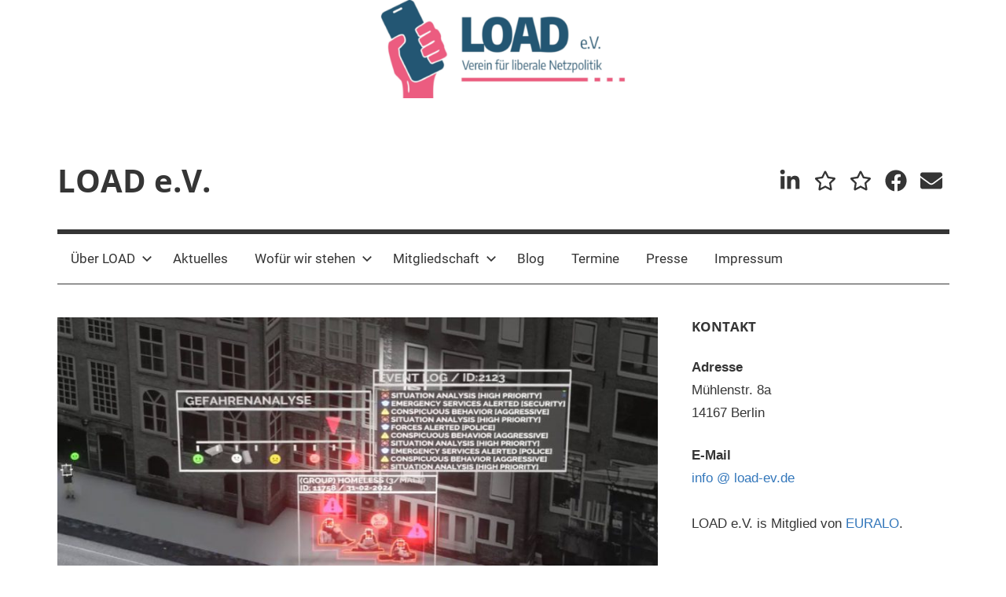

--- FILE ---
content_type: text/html; charset=UTF-8
request_url: https://load-ev.de/2021/12/29/kurzfilm_ryf/
body_size: 15029
content:
<!DOCTYPE html>
<html dir="ltr" lang="de" prefix="og: https://ogp.me/ns#">

<head>
<meta charset="UTF-8">
<meta name="viewport" content="width=device-width, initial-scale=1">
<link rel="profile" href="http://gmpg.org/xfn/11">

<title>Online-Premiere des Kurzfilms “Reclaim Your Face” - LOAD e.V.</title>
	<style>img:is([sizes="auto" i], [sizes^="auto," i]) { contain-intrinsic-size: 3000px 1500px }</style>
	
		<!-- All in One SEO 4.9.0 - aioseo.com -->
	<meta name="description" content="Gestern hatte der Kurzfilm “Reclaim Your Face” des Videokünstlers Alexander Lehmann im Rahmen der diesjährigen Remote Chaos Experience &quot;rC3 NOWHERE&quot; seine Premiere. Der Kurzfilm fasst die Gefahren biometrischer Überwachungssysteme für unsere Gesellschaft zusammen. Er bildet damit eine eindrucksvolle Erklärung, warum die Bürgerinneninitiative Reclaim Your Face gerade jetzt unsere Unterstützung braucht, um ein Verbot biometrischer Massenüberwachung" />
	<meta name="robots" content="max-image-preview:large" />
	<meta name="author" content="Olaf"/>
	<link rel="canonical" href="https://load-ev.de/2021/12/29/kurzfilm_ryf/" />
	<meta name="generator" content="All in One SEO (AIOSEO) 4.9.0" />
		<meta property="og:locale" content="de_DE" />
		<meta property="og:site_name" content="LOAD e.V. - Verein für liberale Netzpolitik" />
		<meta property="og:type" content="article" />
		<meta property="og:title" content="Online-Premiere des Kurzfilms “Reclaim Your Face” - LOAD e.V." />
		<meta property="og:description" content="Gestern hatte der Kurzfilm “Reclaim Your Face” des Videokünstlers Alexander Lehmann im Rahmen der diesjährigen Remote Chaos Experience &quot;rC3 NOWHERE&quot; seine Premiere. Der Kurzfilm fasst die Gefahren biometrischer Überwachungssysteme für unsere Gesellschaft zusammen. Er bildet damit eine eindrucksvolle Erklärung, warum die Bürgerinneninitiative Reclaim Your Face gerade jetzt unsere Unterstützung braucht, um ein Verbot biometrischer Massenüberwachung" />
		<meta property="og:url" content="https://load-ev.de/2021/12/29/kurzfilm_ryf/" />
		<meta property="article:published_time" content="2021-12-29T08:47:06+00:00" />
		<meta property="article:modified_time" content="2022-05-11T15:19:28+00:00" />
		<meta name="twitter:card" content="summary_large_image" />
		<meta name="twitter:title" content="Online-Premiere des Kurzfilms “Reclaim Your Face” - LOAD e.V." />
		<meta name="twitter:description" content="Gestern hatte der Kurzfilm “Reclaim Your Face” des Videokünstlers Alexander Lehmann im Rahmen der diesjährigen Remote Chaos Experience &quot;rC3 NOWHERE&quot; seine Premiere. Der Kurzfilm fasst die Gefahren biometrischer Überwachungssysteme für unsere Gesellschaft zusammen. Er bildet damit eine eindrucksvolle Erklärung, warum die Bürgerinneninitiative Reclaim Your Face gerade jetzt unsere Unterstützung braucht, um ein Verbot biometrischer Massenüberwachung" />
		<script type="application/ld+json" class="aioseo-schema">
			{"@context":"https:\/\/schema.org","@graph":[{"@type":"BlogPosting","@id":"https:\/\/load-ev.de\/2021\/12\/29\/kurzfilm_ryf\/#blogposting","name":"Online-Premiere des Kurzfilms \u201cReclaim Your Face\u201d - LOAD e.V.","headline":"Online-Premiere des Kurzfilms \u201cReclaim Your Face\u201d","author":{"@id":"https:\/\/load-ev.de\/author\/olaf\/#author"},"publisher":{"@id":"https:\/\/load-ev.de\/#organization"},"image":{"@type":"ImageObject","url":"https:\/\/load-ev.de\/wp-content\/uploads\/2021\/12\/29-12-_2021_09-45-37.jpg","width":1116,"height":625,"caption":"Kurzfilm von Alexander Lehmann, CC-BY 4.0"},"datePublished":"2021-12-29T09:47:06+01:00","dateModified":"2022-05-11T17:19:28+02:00","inLanguage":"de-DE","mainEntityOfPage":{"@id":"https:\/\/load-ev.de\/2021\/12\/29\/kurzfilm_ryf\/#webpage"},"isPartOf":{"@id":"https:\/\/load-ev.de\/2021\/12\/29\/kurzfilm_ryf\/#webpage"},"articleSection":"Blog, B\u00fcrgerrechte, Gesichtserkennung, RYF, \u00dcberwachung"},{"@type":"BreadcrumbList","@id":"https:\/\/load-ev.de\/2021\/12\/29\/kurzfilm_ryf\/#breadcrumblist","itemListElement":[{"@type":"ListItem","@id":"https:\/\/load-ev.de#listItem","position":1,"name":"Zu Hause","item":"https:\/\/load-ev.de","nextItem":{"@type":"ListItem","@id":"https:\/\/load-ev.de\/category\/blog\/#listItem","name":"Blog"}},{"@type":"ListItem","@id":"https:\/\/load-ev.de\/category\/blog\/#listItem","position":2,"name":"Blog","item":"https:\/\/load-ev.de\/category\/blog\/","nextItem":{"@type":"ListItem","@id":"https:\/\/load-ev.de\/2021\/12\/29\/kurzfilm_ryf\/#listItem","name":"Online-Premiere des Kurzfilms \u201cReclaim Your Face\u201d"},"previousItem":{"@type":"ListItem","@id":"https:\/\/load-ev.de#listItem","name":"Zu Hause"}},{"@type":"ListItem","@id":"https:\/\/load-ev.de\/2021\/12\/29\/kurzfilm_ryf\/#listItem","position":3,"name":"Online-Premiere des Kurzfilms \u201cReclaim Your Face\u201d","previousItem":{"@type":"ListItem","@id":"https:\/\/load-ev.de\/category\/blog\/#listItem","name":"Blog"}}]},{"@type":"Organization","@id":"https:\/\/load-ev.de\/#organization","name":"LOAD e.V.","description":"Verein f\u00fcr liberale Netzpolitik","url":"https:\/\/load-ev.de\/"},{"@type":"Person","@id":"https:\/\/load-ev.de\/author\/olaf\/#author","url":"https:\/\/load-ev.de\/author\/olaf\/","name":"Olaf","image":{"@type":"ImageObject","@id":"https:\/\/load-ev.de\/2021\/12\/29\/kurzfilm_ryf\/#authorImage","url":"https:\/\/secure.gravatar.com\/avatar\/46cbde1511f70a2477c94bc043ca142fb0e4acaa2dde9763fb22b3ca929ff898?s=96&d=mm&r=g","width":96,"height":96,"caption":"Olaf"}},{"@type":"WebPage","@id":"https:\/\/load-ev.de\/2021\/12\/29\/kurzfilm_ryf\/#webpage","url":"https:\/\/load-ev.de\/2021\/12\/29\/kurzfilm_ryf\/","name":"Online-Premiere des Kurzfilms \u201cReclaim Your Face\u201d - LOAD e.V.","description":"Gestern hatte der Kurzfilm \u201cReclaim Your Face\u201d des Videok\u00fcnstlers Alexander Lehmann im Rahmen der diesj\u00e4hrigen Remote Chaos Experience \"rC3 NOWHERE\" seine Premiere. Der Kurzfilm fasst die Gefahren biometrischer \u00dcberwachungssysteme f\u00fcr unsere Gesellschaft zusammen. Er bildet damit eine eindrucksvolle Erkl\u00e4rung, warum die B\u00fcrgerinneninitiative Reclaim Your Face gerade jetzt unsere Unterst\u00fctzung braucht, um ein Verbot biometrischer Massen\u00fcberwachung","inLanguage":"de-DE","isPartOf":{"@id":"https:\/\/load-ev.de\/#website"},"breadcrumb":{"@id":"https:\/\/load-ev.de\/2021\/12\/29\/kurzfilm_ryf\/#breadcrumblist"},"author":{"@id":"https:\/\/load-ev.de\/author\/olaf\/#author"},"creator":{"@id":"https:\/\/load-ev.de\/author\/olaf\/#author"},"image":{"@type":"ImageObject","url":"https:\/\/load-ev.de\/wp-content\/uploads\/2021\/12\/29-12-_2021_09-45-37.jpg","@id":"https:\/\/load-ev.de\/2021\/12\/29\/kurzfilm_ryf\/#mainImage","width":1116,"height":625,"caption":"Kurzfilm von Alexander Lehmann, CC-BY 4.0"},"primaryImageOfPage":{"@id":"https:\/\/load-ev.de\/2021\/12\/29\/kurzfilm_ryf\/#mainImage"},"datePublished":"2021-12-29T09:47:06+01:00","dateModified":"2022-05-11T17:19:28+02:00"},{"@type":"WebSite","@id":"https:\/\/load-ev.de\/#website","url":"https:\/\/load-ev.de\/","name":"LOAD e.V.","description":"Verein f\u00fcr liberale Netzpolitik","inLanguage":"de-DE","publisher":{"@id":"https:\/\/load-ev.de\/#organization"}}]}
		</script>
		<!-- All in One SEO -->

<link rel='dns-prefetch' href='//netdna.bootstrapcdn.com' />
<link rel="alternate" type="application/rss+xml" title="LOAD e.V. &raquo; Feed" href="https://load-ev.de/feed/" />
<link rel="alternate" type="application/rss+xml" title="LOAD e.V. &raquo; Kommentar-Feed" href="https://load-ev.de/comments/feed/" />
<link rel="alternate" type="text/calendar" title="LOAD e.V. &raquo; iCal Feed" href="https://load-ev.de/termine/?ical=1" />
<link rel="alternate" type="application/rss+xml" title="LOAD e.V. &raquo; Online-Premiere des Kurzfilms “Reclaim Your Face” Kommentar-Feed" href="https://load-ev.de/2021/12/29/kurzfilm_ryf/feed/" />
<script type="text/javascript">
/* <![CDATA[ */
window._wpemojiSettings = {"baseUrl":"https:\/\/s.w.org\/images\/core\/emoji\/16.0.1\/72x72\/","ext":".png","svgUrl":"https:\/\/s.w.org\/images\/core\/emoji\/16.0.1\/svg\/","svgExt":".svg","source":{"concatemoji":"https:\/\/load-ev.de\/wp-includes\/js\/wp-emoji-release.min.js?ver=6.8.3"}};
/*! This file is auto-generated */
!function(s,n){var o,i,e;function c(e){try{var t={supportTests:e,timestamp:(new Date).valueOf()};sessionStorage.setItem(o,JSON.stringify(t))}catch(e){}}function p(e,t,n){e.clearRect(0,0,e.canvas.width,e.canvas.height),e.fillText(t,0,0);var t=new Uint32Array(e.getImageData(0,0,e.canvas.width,e.canvas.height).data),a=(e.clearRect(0,0,e.canvas.width,e.canvas.height),e.fillText(n,0,0),new Uint32Array(e.getImageData(0,0,e.canvas.width,e.canvas.height).data));return t.every(function(e,t){return e===a[t]})}function u(e,t){e.clearRect(0,0,e.canvas.width,e.canvas.height),e.fillText(t,0,0);for(var n=e.getImageData(16,16,1,1),a=0;a<n.data.length;a++)if(0!==n.data[a])return!1;return!0}function f(e,t,n,a){switch(t){case"flag":return n(e,"\ud83c\udff3\ufe0f\u200d\u26a7\ufe0f","\ud83c\udff3\ufe0f\u200b\u26a7\ufe0f")?!1:!n(e,"\ud83c\udde8\ud83c\uddf6","\ud83c\udde8\u200b\ud83c\uddf6")&&!n(e,"\ud83c\udff4\udb40\udc67\udb40\udc62\udb40\udc65\udb40\udc6e\udb40\udc67\udb40\udc7f","\ud83c\udff4\u200b\udb40\udc67\u200b\udb40\udc62\u200b\udb40\udc65\u200b\udb40\udc6e\u200b\udb40\udc67\u200b\udb40\udc7f");case"emoji":return!a(e,"\ud83e\udedf")}return!1}function g(e,t,n,a){var r="undefined"!=typeof WorkerGlobalScope&&self instanceof WorkerGlobalScope?new OffscreenCanvas(300,150):s.createElement("canvas"),o=r.getContext("2d",{willReadFrequently:!0}),i=(o.textBaseline="top",o.font="600 32px Arial",{});return e.forEach(function(e){i[e]=t(o,e,n,a)}),i}function t(e){var t=s.createElement("script");t.src=e,t.defer=!0,s.head.appendChild(t)}"undefined"!=typeof Promise&&(o="wpEmojiSettingsSupports",i=["flag","emoji"],n.supports={everything:!0,everythingExceptFlag:!0},e=new Promise(function(e){s.addEventListener("DOMContentLoaded",e,{once:!0})}),new Promise(function(t){var n=function(){try{var e=JSON.parse(sessionStorage.getItem(o));if("object"==typeof e&&"number"==typeof e.timestamp&&(new Date).valueOf()<e.timestamp+604800&&"object"==typeof e.supportTests)return e.supportTests}catch(e){}return null}();if(!n){if("undefined"!=typeof Worker&&"undefined"!=typeof OffscreenCanvas&&"undefined"!=typeof URL&&URL.createObjectURL&&"undefined"!=typeof Blob)try{var e="postMessage("+g.toString()+"("+[JSON.stringify(i),f.toString(),p.toString(),u.toString()].join(",")+"));",a=new Blob([e],{type:"text/javascript"}),r=new Worker(URL.createObjectURL(a),{name:"wpTestEmojiSupports"});return void(r.onmessage=function(e){c(n=e.data),r.terminate(),t(n)})}catch(e){}c(n=g(i,f,p,u))}t(n)}).then(function(e){for(var t in e)n.supports[t]=e[t],n.supports.everything=n.supports.everything&&n.supports[t],"flag"!==t&&(n.supports.everythingExceptFlag=n.supports.everythingExceptFlag&&n.supports[t]);n.supports.everythingExceptFlag=n.supports.everythingExceptFlag&&!n.supports.flag,n.DOMReady=!1,n.readyCallback=function(){n.DOMReady=!0}}).then(function(){return e}).then(function(){var e;n.supports.everything||(n.readyCallback(),(e=n.source||{}).concatemoji?t(e.concatemoji):e.wpemoji&&e.twemoji&&(t(e.twemoji),t(e.wpemoji)))}))}((window,document),window._wpemojiSettings);
/* ]]> */
</script>
<link rel='stylesheet' id='mercia-theme-fonts-css' href='https://load-ev.de/wp-content/fonts/47f4b208ac9743a07fc584a14b4e00a0.css?ver=20201110' type='text/css' media='all' />
<style id='wp-emoji-styles-inline-css' type='text/css'>

	img.wp-smiley, img.emoji {
		display: inline !important;
		border: none !important;
		box-shadow: none !important;
		height: 1em !important;
		width: 1em !important;
		margin: 0 0.07em !important;
		vertical-align: -0.1em !important;
		background: none !important;
		padding: 0 !important;
	}
</style>
<link rel='stylesheet' id='wp-block-library-css' href='https://load-ev.de/wp-includes/css/dist/block-library/style.min.css?ver=6.8.3' type='text/css' media='all' />
<style id='classic-theme-styles-inline-css' type='text/css'>
/*! This file is auto-generated */
.wp-block-button__link{color:#fff;background-color:#32373c;border-radius:9999px;box-shadow:none;text-decoration:none;padding:calc(.667em + 2px) calc(1.333em + 2px);font-size:1.125em}.wp-block-file__button{background:#32373c;color:#fff;text-decoration:none}
</style>
<link rel='stylesheet' id='aioseo/css/src/vue/standalone/blocks/table-of-contents/global.scss-css' href='https://load-ev.de/wp-content/plugins/all-in-one-seo-pack/dist/Lite/assets/css/table-of-contents/global.e90f6d47.css?ver=4.9.0' type='text/css' media='all' />
<style id='global-styles-inline-css' type='text/css'>
:root{--wp--preset--aspect-ratio--square: 1;--wp--preset--aspect-ratio--4-3: 4/3;--wp--preset--aspect-ratio--3-4: 3/4;--wp--preset--aspect-ratio--3-2: 3/2;--wp--preset--aspect-ratio--2-3: 2/3;--wp--preset--aspect-ratio--16-9: 16/9;--wp--preset--aspect-ratio--9-16: 9/16;--wp--preset--color--black: #000000;--wp--preset--color--cyan-bluish-gray: #abb8c3;--wp--preset--color--white: #ffffff;--wp--preset--color--pale-pink: #f78da7;--wp--preset--color--vivid-red: #cf2e2e;--wp--preset--color--luminous-vivid-orange: #ff6900;--wp--preset--color--luminous-vivid-amber: #fcb900;--wp--preset--color--light-green-cyan: #7bdcb5;--wp--preset--color--vivid-green-cyan: #00d084;--wp--preset--color--pale-cyan-blue: #8ed1fc;--wp--preset--color--vivid-cyan-blue: #0693e3;--wp--preset--color--vivid-purple: #9b51e0;--wp--preset--color--primary: #3377bb;--wp--preset--color--secondary: #0d5195;--wp--preset--color--tertiary: #002b6f;--wp--preset--color--accent: #0d9551;--wp--preset--color--highlight: #bb3353;--wp--preset--color--light-gray: #e5e5e5;--wp--preset--color--gray: #858585;--wp--preset--color--dark-gray: #353535;--wp--preset--gradient--vivid-cyan-blue-to-vivid-purple: linear-gradient(135deg,rgba(6,147,227,1) 0%,rgb(155,81,224) 100%);--wp--preset--gradient--light-green-cyan-to-vivid-green-cyan: linear-gradient(135deg,rgb(122,220,180) 0%,rgb(0,208,130) 100%);--wp--preset--gradient--luminous-vivid-amber-to-luminous-vivid-orange: linear-gradient(135deg,rgba(252,185,0,1) 0%,rgba(255,105,0,1) 100%);--wp--preset--gradient--luminous-vivid-orange-to-vivid-red: linear-gradient(135deg,rgba(255,105,0,1) 0%,rgb(207,46,46) 100%);--wp--preset--gradient--very-light-gray-to-cyan-bluish-gray: linear-gradient(135deg,rgb(238,238,238) 0%,rgb(169,184,195) 100%);--wp--preset--gradient--cool-to-warm-spectrum: linear-gradient(135deg,rgb(74,234,220) 0%,rgb(151,120,209) 20%,rgb(207,42,186) 40%,rgb(238,44,130) 60%,rgb(251,105,98) 80%,rgb(254,248,76) 100%);--wp--preset--gradient--blush-light-purple: linear-gradient(135deg,rgb(255,206,236) 0%,rgb(152,150,240) 100%);--wp--preset--gradient--blush-bordeaux: linear-gradient(135deg,rgb(254,205,165) 0%,rgb(254,45,45) 50%,rgb(107,0,62) 100%);--wp--preset--gradient--luminous-dusk: linear-gradient(135deg,rgb(255,203,112) 0%,rgb(199,81,192) 50%,rgb(65,88,208) 100%);--wp--preset--gradient--pale-ocean: linear-gradient(135deg,rgb(255,245,203) 0%,rgb(182,227,212) 50%,rgb(51,167,181) 100%);--wp--preset--gradient--electric-grass: linear-gradient(135deg,rgb(202,248,128) 0%,rgb(113,206,126) 100%);--wp--preset--gradient--midnight: linear-gradient(135deg,rgb(2,3,129) 0%,rgb(40,116,252) 100%);--wp--preset--font-size--small: 13px;--wp--preset--font-size--medium: 20px;--wp--preset--font-size--large: 36px;--wp--preset--font-size--x-large: 42px;--wp--preset--spacing--20: 0.44rem;--wp--preset--spacing--30: 0.67rem;--wp--preset--spacing--40: 1rem;--wp--preset--spacing--50: 1.5rem;--wp--preset--spacing--60: 2.25rem;--wp--preset--spacing--70: 3.38rem;--wp--preset--spacing--80: 5.06rem;--wp--preset--shadow--natural: 6px 6px 9px rgba(0, 0, 0, 0.2);--wp--preset--shadow--deep: 12px 12px 50px rgba(0, 0, 0, 0.4);--wp--preset--shadow--sharp: 6px 6px 0px rgba(0, 0, 0, 0.2);--wp--preset--shadow--outlined: 6px 6px 0px -3px rgba(255, 255, 255, 1), 6px 6px rgba(0, 0, 0, 1);--wp--preset--shadow--crisp: 6px 6px 0px rgba(0, 0, 0, 1);}:where(.is-layout-flex){gap: 0.5em;}:where(.is-layout-grid){gap: 0.5em;}body .is-layout-flex{display: flex;}.is-layout-flex{flex-wrap: wrap;align-items: center;}.is-layout-flex > :is(*, div){margin: 0;}body .is-layout-grid{display: grid;}.is-layout-grid > :is(*, div){margin: 0;}:where(.wp-block-columns.is-layout-flex){gap: 2em;}:where(.wp-block-columns.is-layout-grid){gap: 2em;}:where(.wp-block-post-template.is-layout-flex){gap: 1.25em;}:where(.wp-block-post-template.is-layout-grid){gap: 1.25em;}.has-black-color{color: var(--wp--preset--color--black) !important;}.has-cyan-bluish-gray-color{color: var(--wp--preset--color--cyan-bluish-gray) !important;}.has-white-color{color: var(--wp--preset--color--white) !important;}.has-pale-pink-color{color: var(--wp--preset--color--pale-pink) !important;}.has-vivid-red-color{color: var(--wp--preset--color--vivid-red) !important;}.has-luminous-vivid-orange-color{color: var(--wp--preset--color--luminous-vivid-orange) !important;}.has-luminous-vivid-amber-color{color: var(--wp--preset--color--luminous-vivid-amber) !important;}.has-light-green-cyan-color{color: var(--wp--preset--color--light-green-cyan) !important;}.has-vivid-green-cyan-color{color: var(--wp--preset--color--vivid-green-cyan) !important;}.has-pale-cyan-blue-color{color: var(--wp--preset--color--pale-cyan-blue) !important;}.has-vivid-cyan-blue-color{color: var(--wp--preset--color--vivid-cyan-blue) !important;}.has-vivid-purple-color{color: var(--wp--preset--color--vivid-purple) !important;}.has-black-background-color{background-color: var(--wp--preset--color--black) !important;}.has-cyan-bluish-gray-background-color{background-color: var(--wp--preset--color--cyan-bluish-gray) !important;}.has-white-background-color{background-color: var(--wp--preset--color--white) !important;}.has-pale-pink-background-color{background-color: var(--wp--preset--color--pale-pink) !important;}.has-vivid-red-background-color{background-color: var(--wp--preset--color--vivid-red) !important;}.has-luminous-vivid-orange-background-color{background-color: var(--wp--preset--color--luminous-vivid-orange) !important;}.has-luminous-vivid-amber-background-color{background-color: var(--wp--preset--color--luminous-vivid-amber) !important;}.has-light-green-cyan-background-color{background-color: var(--wp--preset--color--light-green-cyan) !important;}.has-vivid-green-cyan-background-color{background-color: var(--wp--preset--color--vivid-green-cyan) !important;}.has-pale-cyan-blue-background-color{background-color: var(--wp--preset--color--pale-cyan-blue) !important;}.has-vivid-cyan-blue-background-color{background-color: var(--wp--preset--color--vivid-cyan-blue) !important;}.has-vivid-purple-background-color{background-color: var(--wp--preset--color--vivid-purple) !important;}.has-black-border-color{border-color: var(--wp--preset--color--black) !important;}.has-cyan-bluish-gray-border-color{border-color: var(--wp--preset--color--cyan-bluish-gray) !important;}.has-white-border-color{border-color: var(--wp--preset--color--white) !important;}.has-pale-pink-border-color{border-color: var(--wp--preset--color--pale-pink) !important;}.has-vivid-red-border-color{border-color: var(--wp--preset--color--vivid-red) !important;}.has-luminous-vivid-orange-border-color{border-color: var(--wp--preset--color--luminous-vivid-orange) !important;}.has-luminous-vivid-amber-border-color{border-color: var(--wp--preset--color--luminous-vivid-amber) !important;}.has-light-green-cyan-border-color{border-color: var(--wp--preset--color--light-green-cyan) !important;}.has-vivid-green-cyan-border-color{border-color: var(--wp--preset--color--vivid-green-cyan) !important;}.has-pale-cyan-blue-border-color{border-color: var(--wp--preset--color--pale-cyan-blue) !important;}.has-vivid-cyan-blue-border-color{border-color: var(--wp--preset--color--vivid-cyan-blue) !important;}.has-vivid-purple-border-color{border-color: var(--wp--preset--color--vivid-purple) !important;}.has-vivid-cyan-blue-to-vivid-purple-gradient-background{background: var(--wp--preset--gradient--vivid-cyan-blue-to-vivid-purple) !important;}.has-light-green-cyan-to-vivid-green-cyan-gradient-background{background: var(--wp--preset--gradient--light-green-cyan-to-vivid-green-cyan) !important;}.has-luminous-vivid-amber-to-luminous-vivid-orange-gradient-background{background: var(--wp--preset--gradient--luminous-vivid-amber-to-luminous-vivid-orange) !important;}.has-luminous-vivid-orange-to-vivid-red-gradient-background{background: var(--wp--preset--gradient--luminous-vivid-orange-to-vivid-red) !important;}.has-very-light-gray-to-cyan-bluish-gray-gradient-background{background: var(--wp--preset--gradient--very-light-gray-to-cyan-bluish-gray) !important;}.has-cool-to-warm-spectrum-gradient-background{background: var(--wp--preset--gradient--cool-to-warm-spectrum) !important;}.has-blush-light-purple-gradient-background{background: var(--wp--preset--gradient--blush-light-purple) !important;}.has-blush-bordeaux-gradient-background{background: var(--wp--preset--gradient--blush-bordeaux) !important;}.has-luminous-dusk-gradient-background{background: var(--wp--preset--gradient--luminous-dusk) !important;}.has-pale-ocean-gradient-background{background: var(--wp--preset--gradient--pale-ocean) !important;}.has-electric-grass-gradient-background{background: var(--wp--preset--gradient--electric-grass) !important;}.has-midnight-gradient-background{background: var(--wp--preset--gradient--midnight) !important;}.has-small-font-size{font-size: var(--wp--preset--font-size--small) !important;}.has-medium-font-size{font-size: var(--wp--preset--font-size--medium) !important;}.has-large-font-size{font-size: var(--wp--preset--font-size--large) !important;}.has-x-large-font-size{font-size: var(--wp--preset--font-size--x-large) !important;}
:where(.wp-block-post-template.is-layout-flex){gap: 1.25em;}:where(.wp-block-post-template.is-layout-grid){gap: 1.25em;}
:where(.wp-block-columns.is-layout-flex){gap: 2em;}:where(.wp-block-columns.is-layout-grid){gap: 2em;}
:root :where(.wp-block-pullquote){font-size: 1.5em;line-height: 1.6;}
</style>
<link rel='stylesheet' id='searchandfilter-css' href='https://load-ev.de/wp-content/plugins/search-filter/style.css?ver=1' type='text/css' media='all' />
<link rel='stylesheet' id='mercia-stylesheet-css' href='https://load-ev.de/wp-content/themes/mercia/style.css?ver=2.0.5' type='text/css' media='all' />
<style id='mercia-stylesheet-inline-css' type='text/css'>
.site-description { position: absolute; clip: rect(1px, 1px, 1px, 1px); width: 1px; height: 1px; overflow: hidden; }
</style>
<link rel='stylesheet' id='fontawesome-css' href='//netdna.bootstrapcdn.com/font-awesome/3.2.1/css/font-awesome.min.css?ver=1.3.9' type='text/css' media='all' />
<!--[if IE 7]>
<link rel='stylesheet' id='fontawesome-ie-css' href='//netdna.bootstrapcdn.com/font-awesome/3.2.1/css/font-awesome-ie7.min.css?ver=1.3.9' type='text/css' media='all' />
<![endif]-->
		<style>
			/* Accessible for screen readers but hidden from view */
			.fa-hidden { position:absolute; left:-10000px; top:auto; width:1px; height:1px; overflow:hidden; }
			.rtl .fa-hidden { left:10000px; }
			.fa-showtext { margin-right: 5px; }
		</style>
		<script type="text/javascript" src="https://load-ev.de/wp-includes/js/tinymce/tinymce.min.js?ver=49110-20250317" id="wp-tinymce-root-js"></script>
<script type="text/javascript" src="https://load-ev.de/wp-includes/js/tinymce/plugins/compat3x/plugin.min.js?ver=49110-20250317" id="wp-tinymce-js"></script>
<script type="text/javascript" src="https://load-ev.de/wp-includes/js/jquery/jquery.min.js?ver=3.7.1" id="jquery-core-js"></script>
<script type="text/javascript" src="https://load-ev.de/wp-includes/js/jquery/jquery-migrate.min.js?ver=3.4.1" id="jquery-migrate-js"></script>
<script type="text/javascript" src="https://load-ev.de/wp-content/themes/mercia/assets/js/svgxuse.min.js?ver=1.2.6" id="svgxuse-js"></script>
<link rel="https://api.w.org/" href="https://load-ev.de/wp-json/" /><link rel="alternate" title="JSON" type="application/json" href="https://load-ev.de/wp-json/wp/v2/posts/3204" /><link rel="EditURI" type="application/rsd+xml" title="RSD" href="https://load-ev.de/xmlrpc.php?rsd" />
<meta name="generator" content="WordPress 6.8.3" />
<link rel='shortlink' href='https://load-ev.de/?p=3204' />
<link rel="alternate" title="oEmbed (JSON)" type="application/json+oembed" href="https://load-ev.de/wp-json/oembed/1.0/embed?url=https%3A%2F%2Fload-ev.de%2F2021%2F12%2F29%2Fkurzfilm_ryf%2F" />
<link rel="alternate" title="oEmbed (XML)" type="text/xml+oembed" href="https://load-ev.de/wp-json/oembed/1.0/embed?url=https%3A%2F%2Fload-ev.de%2F2021%2F12%2F29%2Fkurzfilm_ryf%2F&#038;format=xml" />
<meta name="et-api-version" content="v1"><meta name="et-api-origin" content="https://load-ev.de"><link rel="https://theeventscalendar.com/" href="https://load-ev.de/wp-json/tribe/tickets/v1/" /><meta name="tec-api-version" content="v1"><meta name="tec-api-origin" content="https://load-ev.de"><link rel="alternate" href="https://load-ev.de/wp-json/tribe/events/v1/" /><link rel="pingback" href="https://load-ev.de/xmlrpc.php">
<link rel="icon" href="https://load-ev.de/wp-content/uploads/2023/06/cropped-LOAD_Logo_Quadrat-32x32.png" sizes="32x32" />
<link rel="icon" href="https://load-ev.de/wp-content/uploads/2023/06/cropped-LOAD_Logo_Quadrat-192x192.png" sizes="192x192" />
<link rel="apple-touch-icon" href="https://load-ev.de/wp-content/uploads/2023/06/cropped-LOAD_Logo_Quadrat-180x180.png" />
<meta name="msapplication-TileImage" content="https://load-ev.de/wp-content/uploads/2023/06/cropped-LOAD_Logo_Quadrat-270x270.png" />
		<style type="text/css" id="wp-custom-css">
			p {  
    font-family: "Chivo", sans-serif; 
} 

textarea { 
    font-family: "Chivo", sans-serif; 
} 

h1, h2, h3, h4, h5 { 
    font-family: courier-prime, monospace; 
} 

  

h6 { 
    clear: both; 
    font-family: courier-prime, monospace; 
    line-height: 1.3; 
}

.widget_search .search-submit {
    border-color: #EB5D81;
}

.widget_search .search-submit {
    background-color: #EB5D81;
}

.social-menu a[href*="chaos.social"]::before { content: '\f4f6'; font-family: 'Font Awesome 5 Brands'; }

.social-menu a[href*="mastodon.social"]::before { content: '\f4f6'; font-family: 'Font Awesome 5 Brands'; }		</style>
		</head>

<body class="wp-singular post-template-default single single-post postid-3204 single-format-standard wp-embed-responsive wp-theme-mercia tribe-no-js page-template-mercia tec-no-tickets-on-recurring tec-no-rsvp-on-recurring tribe-theme-mercia">

	<a class="skip-link screen-reader-text" href="#content">Zum Inhalt springen</a>

	
	
			<div id="headimg" class="header-image">

				<a href="https://load-ev.de/">
					<img src="https://load-ev.de/wp-content/uploads/2023/06/LOAD-Logo_color_2560-×-250.png" srcset="https://load-ev.de/wp-content/uploads/2023/06/LOAD-Logo_color_2560-×-250.png 2560w, https://load-ev.de/wp-content/uploads/2023/06/LOAD-Logo_color_2560-×-250-300x29.png 300w, https://load-ev.de/wp-content/uploads/2023/06/LOAD-Logo_color_2560-×-250-1024x100.png 1024w, https://load-ev.de/wp-content/uploads/2023/06/LOAD-Logo_color_2560-×-250-768x75.png 768w, https://load-ev.de/wp-content/uploads/2023/06/LOAD-Logo_color_2560-×-250-1536x150.png 1536w, https://load-ev.de/wp-content/uploads/2023/06/LOAD-Logo_color_2560-×-250-2048x200.png 2048w" width="2560" height="250" alt="LOAD e.V.">
				</a>

			</div>

		
	<div id="page" class="hfeed site">

		
		
		<header id="masthead" class="site-header clearfix" role="banner">

			<div class="header-main container clearfix">

				<div id="logo" class="site-branding clearfix">

										
			<p class="site-title"><a href="https://load-ev.de/" rel="home">LOAD e.V.</a></p>

							
			<p class="site-description">Verein für liberale Netzpolitik</p>

		
				</div><!-- .site-branding -->

				
	<div id="header-social-icons" class="header-social-menu mercia-social-menu clearfix">

		<ul id="menu-social-links-menu" class="social-icons-menu"><li id="menu-item-2606" class="menu-item menu-item-type-custom menu-item-object-custom social-icon linkedin menu-item-2606"><a target="_blank" href="https://de.linkedin.com/company/loadev"><span class="screen-reader-text"><i class='icon-2x icon-linkedin '></i><span class='fa-hidden'>LinkedIn</span><svg class="icon icon-linkedin" aria-hidden="true" role="img"> <use xlink:href="https://load-ev.de/wp-content/themes/mercia/assets/icons/social-icons.svg?ver=20240124#icon-linkedin"></use> </svg></span><svg class="icon icon-linkedin" aria-hidden="true" role="img"> <use xlink:href="https://load-ev.de/wp-content/themes/mercia/assets/icons/social-icons.svg?ver=20240124#icon-linkedin"></use> </svg></a></li>
<li id="menu-item-3390" class="menu-item menu-item-type-custom menu-item-object-custom menu-item-3390"><a target="_blank" href="https://chaos.social/@loadev"><span class="screen-reader-text">Mastadon</span><svg class="icon icon-star" aria-hidden="true" role="img"> <use xlink:href="https://load-ev.de/wp-content/themes/mercia/assets/icons/social-icons.svg?ver=20240124#icon-star"></use> </svg></a></li>
<li id="menu-item-4610" class="menu-item menu-item-type-custom menu-item-object-custom menu-item-4610"><a target="_blank" href="https://bsky.app/profile/load-ev.de"><span class="screen-reader-text">Bluesky</span><svg class="icon icon-star" aria-hidden="true" role="img"> <use xlink:href="https://load-ev.de/wp-content/themes/mercia/assets/icons/social-icons.svg?ver=20240124#icon-star"></use> </svg></a></li>
<li id="menu-item-23" class="menu-item menu-item-type-custom menu-item-object-custom social-icon facebook menu-item-23"><a target="_blank" href="https://www.facebook.com/loadev/"><span class="screen-reader-text"><i class='icon-2x icon-facebook '></i><span class='fa-hidden'>Facebook</span><svg class="icon icon-facebook" aria-hidden="true" role="img"> <use xlink:href="https://load-ev.de/wp-content/themes/mercia/assets/icons/social-icons.svg?ver=20240124#icon-facebook"></use> </svg></span><svg class="icon icon-facebook" aria-hidden="true" role="img"> <use xlink:href="https://load-ev.de/wp-content/themes/mercia/assets/icons/social-icons.svg?ver=20240124#icon-facebook"></use> </svg></a></li>
<li id="menu-item-26" class="menu-item menu-item-type-custom menu-item-object-custom social-icon envelope menu-item-26"><a target="_blank" href="mailto:info@load-ev.de"><span class="screen-reader-text"><i class='icon-2x icon-envelope '></i><span class='fa-hidden'>E-Mail</span><svg class="icon icon-envelope" aria-hidden="true" role="img"> <use xlink:href="https://load-ev.de/wp-content/themes/mercia/assets/icons/social-icons.svg?ver=20240124#icon-envelope"></use> </svg></span><svg class="icon icon-envelope" aria-hidden="true" role="img"> <use xlink:href="https://load-ev.de/wp-content/themes/mercia/assets/icons/social-icons.svg?ver=20240124#icon-envelope"></use> </svg></a></li>
</ul>
	</div>


			</div><!-- .header-main -->

			

	<div id="main-navigation-wrap" class="primary-navigation-wrap">

		
		<button class="primary-menu-toggle menu-toggle" aria-controls="primary-menu" aria-expanded="false" >
			<svg class="icon icon-menu" aria-hidden="true" role="img"> <use xlink:href="https://load-ev.de/wp-content/themes/mercia/assets/icons/genericons-neue.svg#menu"></use> </svg><svg class="icon icon-close" aria-hidden="true" role="img"> <use xlink:href="https://load-ev.de/wp-content/themes/mercia/assets/icons/genericons-neue.svg#close"></use> </svg>			<span class="menu-toggle-text">Menü</span>
		</button>

		<div class="primary-navigation">

			<nav id="site-navigation" class="main-navigation" role="navigation"  aria-label="Primäres Menü">

				<ul id="primary-menu" class="menu"><li id="menu-item-699" class="menu-item menu-item-type-post_type menu-item-object-page menu-item-home menu-item-has-children menu-item-699"><a href="https://load-ev.de/">Über LOAD<svg class="icon icon-expand" aria-hidden="true" role="img"> <use xlink:href="https://load-ev.de/wp-content/themes/mercia/assets/icons/genericons-neue.svg#expand"></use> </svg></a>
<ul class="sub-menu">
	<li id="menu-item-639" class="menu-item menu-item-type-post_type menu-item-object-page menu-item-639"><a href="https://load-ev.de/home/vorstand/">LOAD Vorstand</a></li>
	<li id="menu-item-667" class="menu-item menu-item-type-post_type menu-item-object-page menu-item-667"><a href="https://load-ev.de/home/gruendungserklaerung/">LOAD Gründungserklärung</a></li>
	<li id="menu-item-686" class="menu-item menu-item-type-post_type menu-item-object-page menu-item-686"><a href="https://load-ev.de/home/satzung/">LOAD Satzung</a></li>
	<li id="menu-item-4289" class="menu-item menu-item-type-post_type menu-item-object-page menu-item-4289"><a href="https://load-ev.de/rechenschaftsbericht/">Rechenschaftsbericht</a></li>
	<li id="menu-item-2599" class="menu-item menu-item-type-post_type menu-item-object-page menu-item-2599"><a href="https://load-ev.de/home/jimmy-schulz/">Digitales Kondolenzbuch für Jimmy Schulz</a></li>
	<li id="menu-item-915" class="menu-item menu-item-type-post_type menu-item-object-page menu-item-privacy-policy menu-item-915"><a rel="privacy-policy" href="https://load-ev.de/home/datenschutzerklaerung/">Datenschutzerklärung</a></li>
</ul>
</li>
<li id="menu-item-700" class="menu-item menu-item-type-taxonomy menu-item-object-category menu-item-700"><a href="https://load-ev.de/category/news/">Aktuelles</a></li>
<li id="menu-item-2506" class="menu-item menu-item-type-post_type menu-item-object-page menu-item-has-children menu-item-2506"><a href="https://load-ev.de/wofuer-wir-stehen/">Wofür wir stehen<svg class="icon icon-expand" aria-hidden="true" role="img"> <use xlink:href="https://load-ev.de/wp-content/themes/mercia/assets/icons/genericons-neue.svg#expand"></use> </svg></a>
<ul class="sub-menu">
	<li id="menu-item-2596" class="menu-item menu-item-type-post_type menu-item-object-page menu-item-2596"><a href="https://load-ev.de/wofuer-wir-stehen/">Wofür wir stehen</a></li>
	<li id="menu-item-2754" class="menu-item menu-item-type-post_type menu-item-object-page menu-item-2754"><a href="https://load-ev.de/wofuer-wir-stehen/approved_ideas/">approved ideas</a></li>
	<li id="menu-item-1031" class="menu-item menu-item-type-post_type menu-item-object-page menu-item-1031"><a href="https://load-ev.de/wofuer-wir-stehen/positionen/">Stellungnahmen und Positionspapiere</a></li>
	<li id="menu-item-2511" class="menu-item menu-item-type-post_type menu-item-object-page menu-item-2511"><a href="https://load-ev.de/wofuer-wir-stehen/buendnisse-und-offene-briefe/">Bündnisse und Offene Briefe</a></li>
	<li id="menu-item-3082" class="menu-item menu-item-type-post_type menu-item-object-page menu-item-has-children menu-item-3082"><a href="https://load-ev.de/wofuer-wir-stehen/load-wahlpruefsteine/">LOAD Wahlprüfsteine<svg class="icon icon-expand" aria-hidden="true" role="img"> <use xlink:href="https://load-ev.de/wp-content/themes/mercia/assets/icons/genericons-neue.svg#expand"></use> </svg></a>
	<ul class="sub-menu">
		<li id="menu-item-4891" class="menu-item menu-item-type-post_type menu-item-object-page menu-item-4891"><a href="https://load-ev.de/wofuer-wir-stehen/load-wahlpruefsteine/wahlpruefsteine-btw2025/">LOAD-Wahlprüfsteine zur Bundestagswahl 2025 🇩🇪</a></li>
		<li id="menu-item-4512" class="menu-item menu-item-type-post_type menu-item-object-page menu-item-4512"><a href="https://load-ev.de/wofuer-wir-stehen/load-wahlpruefsteine/wahlpruefsteine-eu2024/">LOAD-Wahlprüfsteine zur Europawahl 2024 🇪🇺</a></li>
		<li id="menu-item-3083" class="menu-item menu-item-type-post_type menu-item-object-page menu-item-3083"><a href="https://load-ev.de/wofuer-wir-stehen/load-wahlpruefsteine/wahlpruefsteine-btw2021/">LOAD-Wahlprüfsteine zur Bundestagswahl 2021 🇩🇪</a></li>
		<li id="menu-item-2600" class="menu-item menu-item-type-post_type menu-item-object-page menu-item-2600"><a href="https://load-ev.de/wofuer-wir-stehen/load-wahlpruefsteine/eugifchallenge/">#EUGIFChallenge – Die LOAD-Wahlprüfsteine zur Europawahl 2019</a></li>
	</ul>
</li>
</ul>
</li>
<li id="menu-item-151" class="menu-item menu-item-type-post_type menu-item-object-page menu-item-has-children menu-item-151"><a href="https://load-ev.de/mitgliedschaft/">Mitgliedschaft<svg class="icon icon-expand" aria-hidden="true" role="img"> <use xlink:href="https://load-ev.de/wp-content/themes/mercia/assets/icons/genericons-neue.svg#expand"></use> </svg></a>
<ul class="sub-menu">
	<li id="menu-item-164" class="menu-item menu-item-type-post_type menu-item-object-page menu-item-164"><a href="https://load-ev.de/mitgliedschaft/mitglied-werden/">Mitglied werden</a></li>
	<li id="menu-item-1041" class="menu-item menu-item-type-post_type menu-item-object-page menu-item-1041"><a href="https://load-ev.de/mitgliedschaft/beitragsordnung/">Beitragsordnung</a></li>
	<li id="menu-item-3312" class="menu-item menu-item-type-post_type menu-item-object-page menu-item-3312"><a href="https://load-ev.de/mitgliedschaft/real-life-treffen/">Real Life Treffen</a></li>
	<li id="menu-item-2592" class="menu-item menu-item-type-post_type menu-item-object-page menu-item-has-children menu-item-2592"><a href="https://load-ev.de/mitgliedschaft/">Mitgliedsbereich<svg class="icon icon-expand" aria-hidden="true" role="img"> <use xlink:href="https://load-ev.de/wp-content/themes/mercia/assets/icons/genericons-neue.svg#expand"></use> </svg></a>
	<ul class="sub-menu">
		<li id="menu-item-3885" class="menu-item menu-item-type-post_type menu-item-object-page menu-item-3885"><a href="https://load-ev.de/mitgliedschaft/wahlprotokoll-belenios/">Wahlprotokoll Belenios</a></li>
	</ul>
</li>
	<li id="menu-item-156" class="menu-item menu-item-type-custom menu-item-object-custom menu-item-156"><a href="https://loadev.myspreadshop.de/">Shop</a></li>
</ul>
</li>
<li id="menu-item-2591" class="menu-item menu-item-type-taxonomy menu-item-object-category current-post-ancestor current-menu-parent current-post-parent menu-item-2591"><a href="https://load-ev.de/category/blog/">Blog</a></li>
<li id="menu-item-1227" class="menu-item menu-item-type-post_type menu-item-object-page menu-item-1227"><a href="https://load-ev.de/termine/">Termine</a></li>
<li id="menu-item-708" class="menu-item menu-item-type-post_type menu-item-object-page menu-item-708"><a href="https://load-ev.de/presse/">Presse</a></li>
<li id="menu-item-21" class="menu-item menu-item-type-post_type menu-item-object-page menu-item-21"><a href="https://load-ev.de/impressum/">Impressum</a></li>
</ul>			</nav><!-- #site-navigation -->

		</div><!-- .primary-navigation -->

	</div>



		</header><!-- #masthead -->

		
		
	<div id="content" class="site-content container clearfix">

		<section id="primary" class="content-single">
			<main id="main" class="site-main" role="main">

				
<article id="post-3204" class="post-3204 post type-post status-publish format-standard has-post-thumbnail hentry category-blog tag-buergerrechte tag-gesichtserkennung tag-ryf tag-ueberwachung">

	<section class="single-header">

		

			<div class="post-image">
				<img width="840" height="525" src="https://load-ev.de/wp-content/uploads/2021/12/29-12-_2021_09-45-37-840x525.jpg" class="attachment-post-thumbnail size-post-thumbnail wp-post-image" alt="Kurzfilm von Alexander Lehmann" decoding="async" fetchpriority="high" srcset="https://load-ev.de/wp-content/uploads/2021/12/29-12-_2021_09-45-37-840x525.jpg 840w, https://load-ev.de/wp-content/uploads/2021/12/29-12-_2021_09-45-37-200x125.jpg 200w, https://load-ev.de/wp-content/uploads/2021/12/29-12-_2021_09-45-37-440x275.jpg 440w" sizes="(max-width: 840px) 100vw, 840px" />			</div>

		
<header class="entry-header">

	<h1 class="entry-title">Online-Premiere des Kurzfilms “Reclaim Your Face”</h1>
	<div class="entry-meta"><span class="meta-date"><svg class="icon icon-time" aria-hidden="true" role="img"> <use xlink:href="https://load-ev.de/wp-content/themes/mercia/assets/icons/genericons-neue.svg#time"></use> </svg><a href="https://load-ev.de/2021/12/29/kurzfilm_ryf/" title="9:47 a.m." rel="bookmark"><time class="entry-date published updated" datetime="2021-12-29T09:47:06+01:00">29. Dezember 2021</time></a></span><span class="meta-author"> <svg class="icon icon-user" aria-hidden="true" role="img"> <use xlink:href="https://load-ev.de/wp-content/themes/mercia/assets/icons/genericons-neue.svg#user"></use> </svg><span class="author vcard"><a class="url fn n" href="https://load-ev.de/author/olaf/" title="Alle Beiträge von Olaf anzeigen" rel="author">Olaf</a></span></span><span class="meta-category"> <svg class="icon icon-category" aria-hidden="true" role="img"> <use xlink:href="https://load-ev.de/wp-content/themes/mercia/assets/icons/genericons-neue.svg#category"></use> </svg><a href="https://load-ev.de/category/blog/" rel="category tag">Blog</a></span></div>
</header><!-- .entry-header -->

	</section>

	<section id="primary" class="single-content">

		
<article class="post-content">

	<div class="entry-content clearfix">

		<p>Gestern hatte der Kurzfilm “Reclaim Your Face” des Videokünstlers Alexander Lehmann im Rahmen der diesjährigen Remote Chaos Experience &#8222;<a href="https://media.ccc.de/c/rc3-2021">rC3 NOWHERE</a>&#8220; seine Premiere.<br />
Der Kurzfilm fasst die Gefahren biometrischer Überwachungssysteme für unsere Gesellschaft zusammen. Er bildet damit eine eindrucksvolle Erklärung, warum die <a href="https://reclaimyourface.eu/de/">Bürgerinneninitiative Reclaim Your Face</a> gerade jetzt unsere Unterstützung braucht, um ein Verbot biometrischer Massenüberwachung auf europäischer Ebene zu erwirken.</p>
<p>Als offizieller Unterstützer dieser Initiative freut sich LOAD e.V., den Kurzfilm auch hier zeigen zu dürfen:<br />
<code><iframe title="Kurzfilm: Reclaim Your Face (DE)" src="https://digitalcourage.video/videos/embed/53dc6c1f-dc90-43d2-8e20-bfbed645ed61" width="560" height="315" frameborder="0" sandbox="allow-same-origin allow-scripts allow-popups" allowfullscreen="allowfullscreen"></iframe></code><br />
Kurzfilm von Alexander Lehmann, CC-BY 4.0<br />
Länge 3min 37sec</p>
<hr />
<p>&nbsp;</p>
<h5>Forderungen von <a href="https://reclaimyourface.eu/ryf-impact-2021/" target="_blank" rel="noopener">Reclaim Your Face</a> :</h5>
<blockquote>
<div><span class="Y2IQFc" lang="de">&#8222;Wir fordern die Europäische Kommission auf, den Einsatz biometrischer Technologien streng zu regulieren, um unangemessene Eingriffe in die Grundrechte zu vermeiden.</span></div>
<div><span class="Y2IQFc" lang="de">Insbesondere fordern wir die Kommission auf, den wahllosen oder willkürlichen Einsatz biometrischer Daten, der zu einer unrechtmäßigen Massenüberwachung führen kann, rechtlich und in der Praxis zu verbieten. Diese störenden Systeme dürfen nicht von öffentlichen oder privaten Stellen entwickelt, eingesetzt (auch nicht versuchsweise) oder genutzt werden, soweit sie zu unnötigen oder unverhältnismäßigen Eingriffen in die Grundrechte der Menschen führen können.</span></div>
<div><span class="Y2IQFc" lang="de">Die Beweise zeigen, dass die Nutzung biometrischer Massenüberwachung in den Mitgliedstaaten und durch EU-Agenturen zu Verstößen gegen das EU-Datenschutzrecht geführt und die Rechte der Menschen, einschließlich ihrer Privatsphäre, ihres Rechts auf freie Meinungsäußerung, des Rechts auf Protest und auf Nichtdiskriminierung, unangemessen eingeschränkt hat. </span></div>
<div><span class="Y2IQFc" lang="de">Der weit verbreitete Einsatz biometrischer Überwachung, Profilerstellung und Vorhersage ist eine Bedrohung für die Rechtsstaatlichkeit und unsere grundlegendsten Freiheiten. In dieser EBI fordern wir die Kommission daher auf, einen Rechtsakt vorzuschlagen, der auf den allgemeinen Verboten der DSGVO und der LED aufbaut und diese vollständig respektiert, um sicherzustellen, dass das EU-Recht die biometrische Massenüberwachung ausdrücklich verbietet.&#8220;</span></div>
</blockquote>
<div>Quelle: <a href="https://pretalx.c3voc.de/rc3-2021-cbase/talk/YAWCVS/" target="_blank" rel="noopener">https://pretalx.c3voc.de/rc3-2021-cbase/talk/YAWCVS/</a></div>
<div>
<hr />
</div>

		
	</div><!-- .entry-content -->

	<footer class="entry-footer">

		
			<div class="entry-tags clearfix">
				<svg class="icon icon-tag" aria-hidden="true" role="img"> <use xlink:href="https://load-ev.de/wp-content/themes/mercia/assets/icons/genericons-neue.svg#tag"></use> </svg>				<span class="meta-tags">
					<a href="https://load-ev.de/tag/buergerrechte/" rel="tag">Bürgerrechte</a><a href="https://load-ev.de/tag/gesichtserkennung/" rel="tag">Gesichtserkennung</a><a href="https://load-ev.de/tag/ryf/" rel="tag">RYF</a><a href="https://load-ev.de/tag/ueberwachung/" rel="tag">Überwachung</a>				</span>
			</div><!-- .entry-tags -->

						
	<nav class="navigation post-navigation" aria-label="Beiträge">
		<h2 class="screen-reader-text">Beitrags-Navigation</h2>
		<div class="nav-links"><div class="nav-previous"><a href="https://load-ev.de/2021/12/17/konsultation-ki-in-der-strafverfolgung-und-gefahrenabwehr/" rel="prev"><span class="nav-link-text">Vorheriger Beitrag</span><h3 class="entry-title">Konsultation zum Einsatz von KI in der Strafverfolgung und Gefahrenabwehr</h3></a></div><div class="nav-next"><a href="https://load-ev.de/2022/01/14/stellungnahme-mobiles_arbeiten/" rel="next"><span class="nav-link-text">Nächster Beitrag</span><h3 class="entry-title">Stellungnahme zum Gesetzentwurf &#8222;Recht auf mobiles Arbeiten&#8220; für Hessischen Landtag</h3></a></div></div>
	</nav>
	</footer><!-- .entry-footer -->

</article>

<div id="comments" class="comments-area">

	
	
	
	
</div><!-- #comments -->

	</section>

	
	<section id="secondary" class="sidebar widget-area clearfix" role="complementary">

		<section id="text-2" class="widget widget_text"><h4 class="widget-title">Kontakt</h4>			<div class="textwidget"><p><strong>Adresse</strong><br />Mühlenstr. 8a <br />14167 Berlin</p><p><strong>E-Mail</strong><br /><a href="mailto:info@load-ev.de">info @ load-ev.de</a><br/>
<br>
LOAD e.V. is Mitglied von <a href="https://community.icann.org/display/EURALO/LOAD" target="">EURALO</a>.</div>
		</section><section id="search-3" class="widget widget_search"><h4 class="widget-title">Suche</h4>
<form role="search" method="get" class="search-form" action="https://load-ev.de/">
	<label>
		<span class="screen-reader-text">Suchen nach:</span>
		<input type="search" class="search-field"
			placeholder="Suchen …"
			value="" name="s"
			title="Suchen nach:" />
	</label>
	<button type="submit" class="search-submit">
		<svg class="icon icon-search" aria-hidden="true" role="img"> <use xlink:href="https://load-ev.de/wp-content/themes/mercia/assets/icons/genericons-neue.svg#search"></use> </svg>		<span class="screen-reader-text">Suchen</span>
	</button>
</form>
</section><section id="categories-3" class="widget widget_categories"><h4 class="widget-title">Kategorien</h4>
			<ul>
					<li class="cat-item cat-item-5"><a href="https://load-ev.de/category/blog/">Blog</a>
</li>
	<li class="cat-item cat-item-4"><a href="https://load-ev.de/category/news/">News</a>
</li>
	<li class="cat-item cat-item-14"><a href="https://load-ev.de/category/presse/">Presse</a>
</li>
			</ul>

			</section><section id="tag_cloud-2" class="widget widget_tag_cloud"><h4 class="widget-title">Schlagwörter</h4><div class="tagcloud"><a href="https://load-ev.de/tag/ag-kritis/" class="tag-cloud-link tag-link-100 tag-link-position-1" style="font-size: 8pt;" aria-label="AG KRITIS (4 Einträge)">AG KRITIS</a>
<a href="https://load-ev.de/tag/buergerrechte/" class="tag-cloud-link tag-link-91 tag-link-position-2" style="font-size: 18.5pt;" aria-label="Bürgerrechte (14 Einträge)">Bürgerrechte</a>
<a href="https://load-ev.de/tag/chatkontrolle/" class="tag-cloud-link tag-link-171 tag-link-position-3" style="font-size: 16.3125pt;" aria-label="Chatkontrolle (11 Einträge)">Chatkontrolle</a>
<a href="https://load-ev.de/tag/cyberabwehrstrategie/" class="tag-cloud-link tag-link-81 tag-link-position-4" style="font-size: 16.3125pt;" aria-label="Cyberabwehrstrategie (11 Einträge)">Cyberabwehrstrategie</a>
<a href="https://load-ev.de/tag/cybersecurity/" class="tag-cloud-link tag-link-52 tag-link-position-5" style="font-size: 9.75pt;" aria-label="Cybersecurity (5 Einträge)">Cybersecurity</a>
<a href="https://load-ev.de/tag/cybersicherheit/" class="tag-cloud-link tag-link-64 tag-link-position-6" style="font-size: 18.5pt;" aria-label="Cybersicherheit (14 Einträge)">Cybersicherheit</a>
<a href="https://load-ev.de/tag/datenschutz/" class="tag-cloud-link tag-link-102 tag-link-position-7" style="font-size: 17.84375pt;" aria-label="Datenschutz (13 Einträge)">Datenschutz</a>
<a href="https://load-ev.de/tag/demokratie/" class="tag-cloud-link tag-link-153 tag-link-position-8" style="font-size: 8pt;" aria-label="Demokratie (4 Einträge)">Demokratie</a>
<a href="https://load-ev.de/tag/desinformation/" class="tag-cloud-link tag-link-77 tag-link-position-9" style="font-size: 8pt;" aria-label="Desinformation (4 Einträge)">Desinformation</a>
<a href="https://load-ev.de/tag/digitale-bildung/" class="tag-cloud-link tag-link-79 tag-link-position-10" style="font-size: 9.75pt;" aria-label="digitale Bildung (5 Einträge)">digitale Bildung</a>
<a href="https://load-ev.de/tag/digitale-sicherheit/" class="tag-cloud-link tag-link-33 tag-link-position-11" style="font-size: 11.28125pt;" aria-label="digitale Sicherheit (6 Einträge)">digitale Sicherheit</a>
<a href="https://load-ev.de/tag/digitalisierung/" class="tag-cloud-link tag-link-59 tag-link-position-12" style="font-size: 18.5pt;" aria-label="Digitalisierung (14 Einträge)">Digitalisierung</a>
<a href="https://load-ev.de/tag/digitalisierungsstrategie/" class="tag-cloud-link tag-link-41 tag-link-position-13" style="font-size: 9.75pt;" aria-label="Digitalisierungsstrategie (5 Einträge)">Digitalisierungsstrategie</a>
<a href="https://load-ev.de/tag/digitalpolitik/" class="tag-cloud-link tag-link-86 tag-link-position-14" style="font-size: 14.5625pt;" aria-label="Digitalpolitik (9 Einträge)">Digitalpolitik</a>
<a href="https://load-ev.de/tag/diskussion/" class="tag-cloud-link tag-link-34 tag-link-position-15" style="font-size: 11.28125pt;" aria-label="Diskussion (6 Einträge)">Diskussion</a>
<a href="https://load-ev.de/tag/egovernment/" class="tag-cloud-link tag-link-53 tag-link-position-16" style="font-size: 11.28125pt;" aria-label="eGovernment (6 Einträge)">eGovernment</a>
<a href="https://load-ev.de/tag/eu-kommission/" class="tag-cloud-link tag-link-75 tag-link-position-17" style="font-size: 13.46875pt;" aria-label="EU-Kommission (8 Einträge)">EU-Kommission</a>
<a href="https://load-ev.de/tag/europa/" class="tag-cloud-link tag-link-69 tag-link-position-18" style="font-size: 9.75pt;" aria-label="Europa (5 Einträge)">Europa</a>
<a href="https://load-ev.de/tag/gesichtserkennung/" class="tag-cloud-link tag-link-71 tag-link-position-19" style="font-size: 16.96875pt;" aria-label="Gesichtserkennung (12 Einträge)">Gesichtserkennung</a>
<a href="https://load-ev.de/tag/hackback/" class="tag-cloud-link tag-link-82 tag-link-position-20" style="font-size: 11.28125pt;" aria-label="Hackback (6 Einträge)">Hackback</a>
<a href="https://load-ev.de/tag/hate-speech/" class="tag-cloud-link tag-link-92 tag-link-position-21" style="font-size: 9.75pt;" aria-label="Hate Speech (5 Einträge)">Hate Speech</a>
<a href="https://load-ev.de/tag/informationsfreiheit/" class="tag-cloud-link tag-link-190 tag-link-position-22" style="font-size: 8pt;" aria-label="Informationsfreiheit (4 Einträge)">Informationsfreiheit</a>
<a href="https://load-ev.de/tag/innere-sicherheit/" class="tag-cloud-link tag-link-60 tag-link-position-23" style="font-size: 11.28125pt;" aria-label="Innere Sicherheit (6 Einträge)">Innere Sicherheit</a>
<a href="https://load-ev.de/tag/it-sicherheit/" class="tag-cloud-link tag-link-98 tag-link-position-24" style="font-size: 15.4375pt;" aria-label="IT-Sicherheit (10 Einträge)">IT-Sicherheit</a>
<a href="https://load-ev.de/tag/jimmy-schulz/" class="tag-cloud-link tag-link-13 tag-link-position-25" style="font-size: 12.375pt;" aria-label="Jimmy Schulz (7 Einträge)">Jimmy Schulz</a>
<a href="https://load-ev.de/tag/ki/" class="tag-cloud-link tag-link-49 tag-link-position-26" style="font-size: 16.3125pt;" aria-label="KI (11 Einträge)">KI</a>
<a href="https://load-ev.de/tag/ki-strategie/" class="tag-cloud-link tag-link-58 tag-link-position-27" style="font-size: 11.28125pt;" aria-label="KI Strategie (6 Einträge)">KI Strategie</a>
<a href="https://load-ev.de/tag/kuenstliche-intelligenz/" class="tag-cloud-link tag-link-50 tag-link-position-28" style="font-size: 16.96875pt;" aria-label="Künstliche Intelligenz (12 Einträge)">Künstliche Intelligenz</a>
<a href="https://load-ev.de/tag/mitglieder/" class="tag-cloud-link tag-link-143 tag-link-position-29" style="font-size: 11.28125pt;" aria-label="Mitglieder (6 Einträge)">Mitglieder</a>
<a href="https://load-ev.de/tag/offener-brief/" class="tag-cloud-link tag-link-22 tag-link-position-30" style="font-size: 20.6875pt;" aria-label="Offener Brief (18 Einträge)">Offener Brief</a>
<a href="https://load-ev.de/tag/open-source/" class="tag-cloud-link tag-link-51 tag-link-position-31" style="font-size: 12.375pt;" aria-label="Open Source (7 Einträge)">Open Source</a>
<a href="https://load-ev.de/tag/polizei/" class="tag-cloud-link tag-link-62 tag-link-position-32" style="font-size: 8pt;" aria-label="Polizei (4 Einträge)">Polizei</a>
<a href="https://load-ev.de/tag/pressemitteilung/" class="tag-cloud-link tag-link-39 tag-link-position-33" style="font-size: 18.5pt;" aria-label="Pressemitteilung (14 Einträge)">Pressemitteilung</a>
<a href="https://load-ev.de/tag/rlt/" class="tag-cloud-link tag-link-162 tag-link-position-34" style="font-size: 20.6875pt;" aria-label="RLT (18 Einträge)">RLT</a>
<a href="https://load-ev.de/tag/ryf/" class="tag-cloud-link tag-link-164 tag-link-position-35" style="font-size: 18.9375pt;" aria-label="RYF (15 Einträge)">RYF</a>
<a href="https://load-ev.de/tag/stellungnahme/" class="tag-cloud-link tag-link-94 tag-link-position-36" style="font-size: 15.4375pt;" aria-label="Stellungnahme (10 Einträge)">Stellungnahme</a>
<a href="https://load-ev.de/tag/uploadfilter/" class="tag-cloud-link tag-link-68 tag-link-position-37" style="font-size: 9.75pt;" aria-label="Uploadfilter (5 Einträge)">Uploadfilter</a>
<a href="https://load-ev.de/tag/vds/" class="tag-cloud-link tag-link-28 tag-link-position-38" style="font-size: 8pt;" aria-label="VDS (4 Einträge)">VDS</a>
<a href="https://load-ev.de/tag/veranstaltung/" class="tag-cloud-link tag-link-36 tag-link-position-39" style="font-size: 9.75pt;" aria-label="Veranstaltung (5 Einträge)">Veranstaltung</a>
<a href="https://load-ev.de/tag/verschluesselung/" class="tag-cloud-link tag-link-136 tag-link-position-40" style="font-size: 18.9375pt;" aria-label="Verschlüsselung (15 Einträge)">Verschlüsselung</a>
<a href="https://load-ev.de/tag/verwaltung/" class="tag-cloud-link tag-link-169 tag-link-position-41" style="font-size: 8pt;" aria-label="Verwaltung (4 Einträge)">Verwaltung</a>
<a href="https://load-ev.de/tag/video/" class="tag-cloud-link tag-link-12 tag-link-position-42" style="font-size: 8pt;" aria-label="Video (4 Einträge)">Video</a>
<a href="https://load-ev.de/tag/vorratsdatenspeicherung/" class="tag-cloud-link tag-link-23 tag-link-position-43" style="font-size: 14.5625pt;" aria-label="Vorratsdatenspeicherung (9 Einträge)">Vorratsdatenspeicherung</a>
<a href="https://load-ev.de/tag/ueberwachung/" class="tag-cloud-link tag-link-27 tag-link-position-44" style="font-size: 22pt;" aria-label="Überwachung (21 Einträge)">Überwachung</a>
<a href="https://load-ev.de/tag/ueberwachungsgesamtrechnung/" class="tag-cloud-link tag-link-189 tag-link-position-45" style="font-size: 13.46875pt;" aria-label="Überwachungsgesamtrechnung (8 Einträge)">Überwachungsgesamtrechnung</a></div>
</section><section id="archives-3" class="widget widget_archive"><h4 class="widget-title">Archive</h4>
			<ul>
					<li><a href='https://load-ev.de/2025/11/'>November 2025</a></li>
	<li><a href='https://load-ev.de/2025/10/'>Oktober 2025</a></li>
	<li><a href='https://load-ev.de/2025/08/'>August 2025</a></li>
	<li><a href='https://load-ev.de/2025/07/'>Juli 2025</a></li>
	<li><a href='https://load-ev.de/2025/06/'>Juni 2025</a></li>
	<li><a href='https://load-ev.de/2025/05/'>Mai 2025</a></li>
	<li><a href='https://load-ev.de/2025/03/'>März 2025</a></li>
	<li><a href='https://load-ev.de/2025/02/'>Februar 2025</a></li>
	<li><a href='https://load-ev.de/2025/01/'>Januar 2025</a></li>
	<li><a href='https://load-ev.de/2024/12/'>Dezember 2024</a></li>
	<li><a href='https://load-ev.de/2024/11/'>November 2024</a></li>
	<li><a href='https://load-ev.de/2024/10/'>Oktober 2024</a></li>
	<li><a href='https://load-ev.de/2024/09/'>September 2024</a></li>
	<li><a href='https://load-ev.de/2024/08/'>August 2024</a></li>
	<li><a href='https://load-ev.de/2024/07/'>Juli 2024</a></li>
	<li><a href='https://load-ev.de/2024/06/'>Juni 2024</a></li>
	<li><a href='https://load-ev.de/2024/05/'>Mai 2024</a></li>
	<li><a href='https://load-ev.de/2024/04/'>April 2024</a></li>
	<li><a href='https://load-ev.de/2024/03/'>März 2024</a></li>
	<li><a href='https://load-ev.de/2024/02/'>Februar 2024</a></li>
	<li><a href='https://load-ev.de/2023/12/'>Dezember 2023</a></li>
	<li><a href='https://load-ev.de/2023/11/'>November 2023</a></li>
	<li><a href='https://load-ev.de/2023/09/'>September 2023</a></li>
	<li><a href='https://load-ev.de/2023/08/'>August 2023</a></li>
	<li><a href='https://load-ev.de/2023/07/'>Juli 2023</a></li>
	<li><a href='https://load-ev.de/2023/05/'>Mai 2023</a></li>
	<li><a href='https://load-ev.de/2023/03/'>März 2023</a></li>
	<li><a href='https://load-ev.de/2022/12/'>Dezember 2022</a></li>
	<li><a href='https://load-ev.de/2022/11/'>November 2022</a></li>
	<li><a href='https://load-ev.de/2022/10/'>Oktober 2022</a></li>
	<li><a href='https://load-ev.de/2022/09/'>September 2022</a></li>
	<li><a href='https://load-ev.de/2022/08/'>August 2022</a></li>
	<li><a href='https://load-ev.de/2022/07/'>Juli 2022</a></li>
	<li><a href='https://load-ev.de/2022/06/'>Juni 2022</a></li>
	<li><a href='https://load-ev.de/2022/05/'>Mai 2022</a></li>
	<li><a href='https://load-ev.de/2022/03/'>März 2022</a></li>
	<li><a href='https://load-ev.de/2022/01/'>Januar 2022</a></li>
	<li><a href='https://load-ev.de/2021/12/'>Dezember 2021</a></li>
	<li><a href='https://load-ev.de/2021/11/'>November 2021</a></li>
	<li><a href='https://load-ev.de/2021/10/'>Oktober 2021</a></li>
	<li><a href='https://load-ev.de/2021/09/'>September 2021</a></li>
	<li><a href='https://load-ev.de/2021/08/'>August 2021</a></li>
	<li><a href='https://load-ev.de/2021/06/'>Juni 2021</a></li>
	<li><a href='https://load-ev.de/2021/04/'>April 2021</a></li>
	<li><a href='https://load-ev.de/2021/03/'>März 2021</a></li>
	<li><a href='https://load-ev.de/2021/01/'>Januar 2021</a></li>
	<li><a href='https://load-ev.de/2020/12/'>Dezember 2020</a></li>
	<li><a href='https://load-ev.de/2020/11/'>November 2020</a></li>
	<li><a href='https://load-ev.de/2020/09/'>September 2020</a></li>
	<li><a href='https://load-ev.de/2020/04/'>April 2020</a></li>
	<li><a href='https://load-ev.de/2020/03/'>März 2020</a></li>
	<li><a href='https://load-ev.de/2020/02/'>Februar 2020</a></li>
	<li><a href='https://load-ev.de/2020/01/'>Januar 2020</a></li>
	<li><a href='https://load-ev.de/2019/12/'>Dezember 2019</a></li>
	<li><a href='https://load-ev.de/2019/11/'>November 2019</a></li>
	<li><a href='https://load-ev.de/2019/10/'>Oktober 2019</a></li>
	<li><a href='https://load-ev.de/2019/09/'>September 2019</a></li>
	<li><a href='https://load-ev.de/2019/08/'>August 2019</a></li>
	<li><a href='https://load-ev.de/2019/07/'>Juli 2019</a></li>
	<li><a href='https://load-ev.de/2019/05/'>Mai 2019</a></li>
	<li><a href='https://load-ev.de/2019/03/'>März 2019</a></li>
	<li><a href='https://load-ev.de/2019/02/'>Februar 2019</a></li>
	<li><a href='https://load-ev.de/2019/01/'>Januar 2019</a></li>
	<li><a href='https://load-ev.de/2018/12/'>Dezember 2018</a></li>
	<li><a href='https://load-ev.de/2018/09/'>September 2018</a></li>
	<li><a href='https://load-ev.de/2018/08/'>August 2018</a></li>
	<li><a href='https://load-ev.de/2018/06/'>Juni 2018</a></li>
	<li><a href='https://load-ev.de/2018/05/'>Mai 2018</a></li>
	<li><a href='https://load-ev.de/2018/04/'>April 2018</a></li>
	<li><a href='https://load-ev.de/2018/02/'>Februar 2018</a></li>
	<li><a href='https://load-ev.de/2017/09/'>September 2017</a></li>
	<li><a href='https://load-ev.de/2017/06/'>Juni 2017</a></li>
	<li><a href='https://load-ev.de/2017/05/'>Mai 2017</a></li>
	<li><a href='https://load-ev.de/2017/04/'>April 2017</a></li>
	<li><a href='https://load-ev.de/2017/03/'>März 2017</a></li>
	<li><a href='https://load-ev.de/2016/11/'>November 2016</a></li>
	<li><a href='https://load-ev.de/2016/10/'>Oktober 2016</a></li>
	<li><a href='https://load-ev.de/2016/09/'>September 2016</a></li>
	<li><a href='https://load-ev.de/2016/07/'>Juli 2016</a></li>
	<li><a href='https://load-ev.de/2016/06/'>Juni 2016</a></li>
	<li><a href='https://load-ev.de/2016/04/'>April 2016</a></li>
	<li><a href='https://load-ev.de/2016/03/'>März 2016</a></li>
	<li><a href='https://load-ev.de/2016/02/'>Februar 2016</a></li>
	<li><a href='https://load-ev.de/2016/01/'>Januar 2016</a></li>
	<li><a href='https://load-ev.de/2015/11/'>November 2015</a></li>
	<li><a href='https://load-ev.de/2015/10/'>Oktober 2015</a></li>
	<li><a href='https://load-ev.de/2015/08/'>August 2015</a></li>
	<li><a href='https://load-ev.de/2015/07/'>Juli 2015</a></li>
	<li><a href='https://load-ev.de/2015/06/'>Juni 2015</a></li>
	<li><a href='https://load-ev.de/2015/05/'>Mai 2015</a></li>
	<li><a href='https://load-ev.de/2015/02/'>Februar 2015</a></li>
	<li><a href='https://load-ev.de/2015/01/'>Januar 2015</a></li>
	<li><a href='https://load-ev.de/2014/12/'>Dezember 2014</a></li>
	<li><a href='https://load-ev.de/2014/10/'>Oktober 2014</a></li>
	<li><a href='https://load-ev.de/2014/08/'>August 2014</a></li>
	<li><a href='https://load-ev.de/2014/05/'>Mai 2014</a></li>
	<li><a href='https://load-ev.de/2014/04/'>April 2014</a></li>
	<li><a href='https://load-ev.de/2014/03/'>März 2014</a></li>
	<li><a href='https://load-ev.de/2014/01/'>Januar 2014</a></li>
			</ul>

			</section><section id="text-3" class="widget widget_text"><h4 class="widget-title">Über diese Seite:</h4>			<div class="textwidget"><p><strong>ViSdP.: </strong><br />
Teresa Widlok<br />
Mühlenstr. 8a<br />
14167 Berlin<br />
<a href="mailto:info@load-ev.de">info @ load-ev.de</a></p>
<hr />
<p><a href="https://load-ev.de/home/impressum/">Impressum</a><br />
<a href="https://load-ev.de/datenschutzerklaerung/">Datenschutzerklärung</a></p>
</div>
		</section>
	</section><!-- #secondary -->


</article>

			</main><!-- #main -->
		</section><!-- #primary -->

	</div><!-- #content -->


	
	<div id="footer" class="footer-wrap">

		<footer id="colophon" class="site-footer container clearfix" role="contentinfo">

			
			<div id="footer-line" class="site-info">
								
		<span class="credit-link">
			WordPress-Theme: Mercia von ThemeZee.		</span>

					</div><!-- .site-info -->

		</footer><!-- #colophon -->

	</div>

</div><!-- #page -->

<script type="speculationrules">
{"prefetch":[{"source":"document","where":{"and":[{"href_matches":"\/*"},{"not":{"href_matches":["\/wp-*.php","\/wp-admin\/*","\/wp-content\/uploads\/*","\/wp-content\/*","\/wp-content\/plugins\/*","\/wp-content\/themes\/mercia\/*","\/*\\?(.+)"]}},{"not":{"selector_matches":"a[rel~=\"nofollow\"]"}},{"not":{"selector_matches":".no-prefetch, .no-prefetch a"}}]},"eagerness":"conservative"}]}
</script>
		<script>
		( function ( body ) {
			'use strict';
			body.className = body.className.replace( /\btribe-no-js\b/, 'tribe-js' );
		} )( document.body );
		</script>
		<script> /* <![CDATA[ */var tribe_l10n_datatables = {"aria":{"sort_ascending":": activate to sort column ascending","sort_descending":": activate to sort column descending"},"length_menu":"Show _MENU_ entries","empty_table":"No data available in table","info":"Showing _START_ to _END_ of _TOTAL_ entries","info_empty":"Showing 0 to 0 of 0 entries","info_filtered":"(filtered from _MAX_ total entries)","zero_records":"No matching records found","search":"Search:","all_selected_text":"All items on this page were selected. ","select_all_link":"Select all pages","clear_selection":"Clear Selection.","pagination":{"all":"All","next":"Next","previous":"Previous"},"select":{"rows":{"0":"","_":": Selected %d rows","1":": Selected 1 row"}},"datepicker":{"dayNames":["Sonntag","Montag","Dienstag","Mittwoch","Donnerstag","Freitag","Samstag"],"dayNamesShort":["So.","Mo.","Di.","Mi.","Do.","Fr.","Sa."],"dayNamesMin":["S","M","D","M","D","F","S"],"monthNames":["Januar","Februar","M\u00e4rz","April","Mai","Juni","Juli","August","September","Oktober","November","Dezember"],"monthNamesShort":["Januar","Februar","M\u00e4rz","April","Mai","Juni","Juli","August","September","Oktober","November","Dezember"],"monthNamesMin":["Jan.","Feb.","M\u00e4rz","Apr.","Mai","Juni","Juli","Aug.","Sep.","Okt.","Nov.","Dez."],"nextText":"Next","prevText":"Prev","currentText":"Today","closeText":"Done","today":"Today","clear":"Clear"},"registration_prompt":"Es gibt nicht gespeicherte Teilnahmeinformationen. Bist du sicher, dass du weitermachen willst?"};/* ]]> */ </script><script type="text/javascript" src="https://load-ev.de/wp-content/plugins/the-events-calendar/common/build/js/user-agent.js?ver=da75d0bdea6dde3898df" id="tec-user-agent-js"></script>
<script type="module"  src="https://load-ev.de/wp-content/plugins/all-in-one-seo-pack/dist/Lite/assets/table-of-contents.95d0dfce.js?ver=4.9.0" id="aioseo/js/src/vue/standalone/blocks/table-of-contents/frontend.js-js"></script>
<script type="text/javascript" id="mercia-navigation-js-extra">
/* <![CDATA[ */
var merciaScreenReaderText = {"expand":"Expand child menu","collapse":"Collapse child menu","icon":"<svg class=\"icon icon-expand\" aria-hidden=\"true\" role=\"img\"> <use xlink:href=\"https:\/\/load-ev.de\/wp-content\/themes\/mercia\/assets\/icons\/genericons-neue.svg#expand\"><\/use> <\/svg>"};
/* ]]> */
</script>
<script type="text/javascript" src="https://load-ev.de/wp-content/themes/mercia/assets/js/navigation.min.js?ver=20220224" id="mercia-navigation-js"></script>

</body>
</html>

<!--
Performance optimized by W3 Total Cache. Learn more: https://www.boldgrid.com/w3-total-cache/

Page Caching using Disk: Enhanced 
Database Caching 7/122 queries in 0.174 seconds using Disk (Request-wide modification query)

Served from: load-ev.de @ 2025-11-17 01:09:50 by W3 Total Cache
-->

--- FILE ---
content_type: text/html; charset=utf-8
request_url: https://digitalcourage.video/videos/embed/53dc6c1f-dc90-43d2-8e20-bfbed645ed61
body_size: 4706
content:
<!DOCTYPE html>
<html>
  <head>
    <meta charset="UTF-8">
    <meta name="viewport" content="width=device-width, initial-scale=1">
    <meta property="og:platform" content="PeerTube" />

    <!-- /!\ The following comment is used by the server to prerender some tags /!\ -->

    <!-- favicon tag -->
    <title>Kurzfilm: Reclaim Your Face (DE) - Digitalcourage</title>
    <meta name="description" content="Kurzfilm von Alexander Lehmann, CC-BY 4.0 In seinem neuesten Werk “Reclaim Your Face” hat sich Alexander des Themenkomplexes biometrische Überwachung und Gesichtserkennung angenommen. Der Kurzfilm ..." />
    <style class="custom-css-style"></style>
    <meta property="name" content="Kurzfilm: Reclaim Your Face (DE)" /><meta property="description" content="Kurzfilm von Alexander Lehmann, CC-BY 4.0 In seinem neuesten Werk “Reclaim Your Face” hat sich Alexander des Themenkomplexes biometrische Überwachung und Gesichtserkennung angenommen. Der Kurzfilm ..." /><meta property="image" content="https://digitalcourage.video/lazy-static/previews/fa1077e8-6f0a-413c-8d54-4c0680b648ad.jpg" /><link rel="alternate" type="application/json+oembed" href="https://digitalcourage.video/services/oembed?url=https%3A%2F%2Fdigitalcourage.video%2Fw%2FbmBXBcNq1SAKrLRwm11FWH" title="Kurzfilm: Reclaim Your Face (DE)" /><script type="application/ld+json">{"@context":"http://schema.org","@type":"VideoObject","name":"Kurzfilm: Reclaim Your Face (DE)","description":"Kurzfilm von Alexander Lehmann, CC-BY 4.0 In seinem neuesten Werk “Reclaim Your Face” hat sich Alexander des Themenkomplexes biometrische Überwachung und Gesichtserkennung angenommen. Der Kurzfilm ...","image":"https://digitalcourage.video/lazy-static/previews/fa1077e8-6f0a-413c-8d54-4c0680b648ad.jpg","url":"https://digitalcourage.video/w/bmBXBcNq1SAKrLRwm11FWH","embedUrl":"https://digitalcourage.video/videos/embed/bmBXBcNq1SAKrLRwm11FWH","uploadDate":"2021-12-28T13:43:43.820Z","duration":"PT217S","thumbnailUrl":"https://digitalcourage.video/lazy-static/previews/fa1077e8-6f0a-413c-8d54-4c0680b648ad.jpg"}</script><meta name="robots" content="noindex, indexifembedded" /><link rel="alternate" type="application/rss+xml" title="Kurzfilm: Reclaim Your Face (DE) - Comments feed" href="https://digitalcourage.video/feeds/video-comments.xml?videoId=53dc6c1f-dc90-43d2-8e20-bfbed645ed61" /><link rel="alternate" type="application/rss+xml" title="Digitalcourage - Videos feed" href="https://digitalcourage.video/feeds/videos.xml" /><link rel="icon" type="image/png" href="https://digitalcourage.video/client/assets/images/favicon.png" /><link rel="apple-touch-icon" href="https://digitalcourage.video/client/assets/images/icons/icon-192x192.png" />
    <script type="application/javascript">window.PeerTubeServerConfig = "{\"client\":{\"header\":{\"hideInstanceName\":false},\"videos\":{\"miniature\":{\"preferAuthorDisplayName\":false},\"resumableUpload\":{\"maxChunkSize\":0}},\"menu\":{\"login\":{\"redirectOnSingleExternalAuth\":false}},\"openInApp\":{\"android\":{\"intent\":{\"enabled\":true,\"host\":\"joinpeertube.org\",\"scheme\":\"peertube\",\"fallbackUrl\":\"https://play.google.com/store/apps/details?id=org.framasoft.peertube\"}},\"ios\":{\"enabled\":true,\"host\":\"joinpeertube.org\",\"scheme\":\"peertube\",\"fallbackUrl\":\"https://apps.apple.com/fr/app/peertube/id6737834858\"}}},\"defaults\":{\"publish\":{\"downloadEnabled\":true,\"commentsPolicy\":1,\"commentsEnabled\":true,\"privacy\":1,\"licence\":null},\"p2p\":{\"webapp\":{\"enabled\":false},\"embed\":{\"enabled\":false}},\"player\":{\"autoPlay\":true}},\"webadmin\":{\"configuration\":{\"edition\":{\"allowed\":true}}},\"instance\":{\"name\":\"Digitalcourage\",\"shortDescription\":\"Hier gibt's Videos von Digitalcourage, den deutschen BigBrotherAwards und einschlägigen Themenbereichen. Manchmal ist es auch eine Heimstatt für befreundete Organisationen und mit der einen oder anderen Peertube-Instanz föderieren wir.\",\"isNSFW\":false,\"defaultNSFWPolicy\":\"display\",\"defaultClientRoute\":\"/videos/browse?scope=local\",\"serverCountry\":\"Deutschland\",\"support\":{\"text\":\"Für unsere Arbeit spenden: https://digitalcourage.de/spenden\\n… oder Fördermitglied werden: https://digitalcourage.de/mitglied\"},\"social\":{\"blueskyLink\":\"\",\"mastodonLink\":\"https://digitalcourage.social\",\"externalLink\":\"https://digitalcourage.de\"},\"customizations\":{\"javascript\":\"\",\"css\":\"\"},\"defaultLanguage\":\"en-US\",\"avatars\":[],\"banners\":[],\"logo\":[{\"fileUrl\":\"https://digitalcourage.video/client/assets/images/favicon.png\",\"width\":32,\"height\":32,\"type\":\"favicon\",\"isFallback\":true},{\"fileUrl\":\"https://digitalcourage.video/client/assets/images/logo.svg\",\"width\":34,\"height\":34,\"type\":\"header-square\",\"isFallback\":true},{\"fileUrl\":\"https://digitalcourage.video/client/assets/images/logo.svg\",\"width\":34,\"height\":34,\"type\":\"header-wide\",\"isFallback\":true}]},\"search\":{\"remoteUri\":{\"users\":true,\"anonymous\":false},\"searchIndex\":{\"enabled\":true,\"url\":\"https://search.joinpeertube.org/\",\"disableLocalSearch\":true,\"isDefaultSearch\":true}},\"plugin\":{\"registered\":[{\"npmName\":\"peertube-plugin-auto-mute\",\"name\":\"auto-mute\",\"version\":\"0.0.5\",\"description\":\"Auto mute plugin for PeerTube\",\"clientScripts\":{}},{\"npmName\":\"peertube-plugin-nocomments\",\"name\":\"nocomments\",\"version\":\"2.1.0\",\"description\":\"disables and hides the comment section on PeerTube instances.\",\"clientScripts\":{\"client/video-watch-client-plugin.js\":{\"script\":\"client/video-watch-client-plugin.js\",\"scopes\":[\"video-watch\"]}}}],\"registeredExternalAuths\":[],\"registeredIdAndPassAuths\":[]},\"theme\":{\"registered\":[],\"builtIn\":[{\"name\":\"peertube-core-dark-brown\"},{\"name\":\"peertube-core-light-beige\"}],\"default\":\"default\",\"customization\":{\"primaryColor\":null,\"foregroundColor\":null,\"backgroundColor\":null,\"backgroundSecondaryColor\":null,\"menuForegroundColor\":null,\"menuBackgroundColor\":null,\"menuBorderRadius\":null,\"headerForegroundColor\":null,\"headerBackgroundColor\":null,\"inputBorderRadius\":null}},\"email\":{\"enabled\":true},\"contactForm\":{\"enabled\":false},\"serverVersion\":\"7.3.0\",\"serverCommit\":\"\",\"transcoding\":{\"remoteRunners\":{\"enabled\":false},\"hls\":{\"enabled\":true},\"web_videos\":{\"enabled\":true},\"enabledResolutions\":[0,144,240,360,480,720,1080,1440,2160],\"profile\":\"default\",\"availableProfiles\":[\"default\"]},\"live\":{\"enabled\":true,\"allowReplay\":true,\"latencySetting\":{\"enabled\":true},\"maxDuration\":-1,\"maxInstanceLives\":-1,\"maxUserLives\":3,\"transcoding\":{\"enabled\":false,\"remoteRunners\":{\"enabled\":false},\"enabledResolutions\":[],\"profile\":\"default\",\"availableProfiles\":[\"default\"]},\"rtmp\":{\"port\":1935}},\"videoStudio\":{\"enabled\":true,\"remoteRunners\":{\"enabled\":false}},\"videoFile\":{\"update\":{\"enabled\":true}},\"videoTranscription\":{\"enabled\":true,\"remoteRunners\":{\"enabled\":false}},\"import\":{\"videos\":{\"http\":{\"enabled\":true},\"torrent\":{\"enabled\":true}},\"videoChannelSynchronization\":{\"enabled\":true},\"users\":{\"enabled\":true}},\"export\":{\"users\":{\"enabled\":true,\"exportExpiration\":604800000,\"maxUserVideoQuota\":10737418240}},\"autoBlacklist\":{\"videos\":{\"ofUsers\":{\"enabled\":false}}},\"avatar\":{\"file\":{\"size\":{\"max\":8388608},\"extensions\":[\".png\",\".jpeg\",\".jpg\",\".gif\",\".webp\"]}},\"banner\":{\"file\":{\"size\":{\"max\":8388608},\"extensions\":[\".png\",\".jpeg\",\".jpg\",\".gif\",\".webp\"]}},\"video\":{\"image\":{\"extensions\":[\".png\",\".jpg\",\".jpeg\",\".webp\"],\"size\":{\"max\":8388608}},\"file\":{\"extensions\":[\".webm\",\".ogv\",\".ogg\",\".mp4\",\".mkv\",\".mov\",\".qt\",\".mqv\",\".m4v\",\".flv\",\".f4v\",\".wmv\",\".avi\",\".3gp\",\".3gpp\",\".3g2\",\".3gpp2\",\".nut\",\".mts\",\"ts\",\".m2ts\",\".mpv\",\".m2v\",\".m1v\",\".mpg\",\".mpe\",\".mpeg\",\".vob\",\".mxf\",\".mp3\",\".wma\",\".wav\",\".flac\",\".aac\",\".m4a\",\".ac3\"]}},\"videoCaption\":{\"file\":{\"size\":{\"max\":20971520},\"extensions\":[\".vtt\",\".srt\"]}},\"user\":{\"videoQuota\":-1,\"videoQuotaDaily\":-1},\"videoChannels\":{\"maxPerUser\":20},\"trending\":{\"videos\":{\"intervalDays\":7,\"algorithms\":{\"enabled\":[\"best\",\"hot\",\"most-viewed\",\"most-liked\"],\"default\":\"most-viewed\"}}},\"tracker\":{\"enabled\":true},\"followings\":{\"instance\":{\"autoFollowIndex\":{\"indexUrl\":\"\"}}},\"federation\":{\"enabled\":true},\"broadcastMessage\":{\"enabled\":false,\"message\":\"\",\"level\":\"info\",\"dismissable\":true},\"homepage\":{\"enabled\":true},\"openTelemetry\":{\"metrics\":{\"enabled\":false,\"playbackStatsInterval\":15000}},\"views\":{\"videos\":{\"watchingInterval\":{\"anonymous\":5000,\"users\":5000}}},\"storyboards\":{\"enabled\":true},\"webrtc\":{\"stunServers\":[\"stun:stunserver2024.stunprotocol.org\",\"stun:stun.framasoft.org\"]},\"nsfwFlagsSettings\":{\"enabled\":true}}"</script>

    <!-- /!\ Do not remove it /!\ -->
    <script type="module" crossorigin src="/client/standalone/videos/assets/embed-yFuHjb14.js"></script>
    <link rel="modulepreload" crossorigin href="/client/standalone/videos/assets/jschannel-CyLjrI05.js">
    <link rel="stylesheet" crossorigin href="/client/standalone/videos/assets/embed-Biv9pgXc.css">
  </head>

  <body id="custom-css" class="standalone-video-embed">

    <div id="error-block">
      <!-- eslint-disable-next-line @angular-eslint/template/elements-content -->
      <h1 id="error-title"></h1>

      <div id="error-content"></div>

      <details id="error-details">
        <summary>Error details</summary>

        <div id="error-details-content"></div>
      </details>
    </div>

    <div id="video-password-block">
      <!-- eslint-disable-next-line @angular-eslint/template/elements-content -->
      <h1 id="video-password-title"></h1>

      <div id="video-password-content"></div>

      <form id="video-password-form">
        <input type="password" id="video-password-input" name="video-password" required>
        <button type="submit" id="video-password-submit"> </button>
      </form>

      <div id="video-password-error"></div>
      <svg xmlns="http://www.w3.org/2000/svg" width="4rem" height="4rem" viewBox="0 0 24 24">
        <g fill="none" stroke="#c4c4c4" stroke-linecap="round" stroke-linejoin="round" stroke-width="2"><rect width="18" height="11" x="3" y="11" rx="2" ry="2"/><path d="M7 11V7a5 5 0 0 1 10 0v4"/></g>
      </svg>
    </div>

    <div id="video-wrapper"></div>

    <script type="text/javascript">
      // Can be called in embed.ts
      window.displayIncompatibleBrowser = function (err) {
        const text = 'The player is not compatible with your web browser. Please try latest Firefox version.'

        document.title = 'Sorry' + ' - ' + text

        const errorBlock = document.getElementById('error-block')
        errorBlock.style.display = 'flex'

        const errorTitle = document.getElementById('error-title')
        errorTitle.innerHTML = 'Sorry'

        const errorText = document.getElementById('error-content')
        errorText.innerHTML = text

        const errorDetails = document.getElementById('error-details')
        let msg = ''

        if (typeof err === 'string') msg = err
        else if (err instanceof Error) msg = err.name + ' ' + err.message + ' at:\n' + err.stack

        if (msg) {
          const errorDetailsContent = document.getElementById('error-details-content')
          errorDetailsContent.innerText = msg
        } else {
          errorDetails.style.display = 'none'
        }

        const videoWrapper = document.getElementById('video-wrapper')
        if (videoWrapper) videoWrapper.style.display = 'none'

        const placeholderPreview = document.getElementById('placeholder-preview')
        if (placeholderPreview) placeholderPreview.style.display = 'none'
      }

      window.onerror = function (msg, source, lineNumber, columnNumber, err) {
        if (typeof msg === 'string' && msg.toLowerCase().includes(' ice ')) {
          console.warn(msg)
          return
        }

        // Google Bot doesn't support our codecs, but it should not prevent indexing
        if (/googlebot/i.test(navigator.userAgent)) {
          console.error(err)
          return
        }

        // Video element is already created -> don't crash the player
        // We also handle the case where a bugged extension throws an error (maybeUnrelatedError)
        const maybeUnrelatedError = lineNumber === 0 && columnNumber === 0 && !source

        if (document.querySelector('.vjs-can-play') || maybeUnrelatedError) {
          if (window.logger && typeof window.logger.error === 'function') {
            window.logger.error('Uncaught error in embed player ', err)
          }

          return
        }

        window.displayIncompatibleBrowser(err)

        if (window.logger && typeof window.logger.error === 'function') {
          window.logger.error('Embed player crashed', err)
        }
      }

      if (/MSIE|Trident/.test(window.navigator.userAgent) ) {
        window.displayIncompatibleBrowser()
      }

      // BigInt must be supported (for the player to work)
      try {
        BigInt(9007199254740991)
      } catch (err) {
        console.error('BigInt is not supported on this web browser')

        window.displayIncompatibleBrowser()
      }
    </script>


  </body>
</html>
